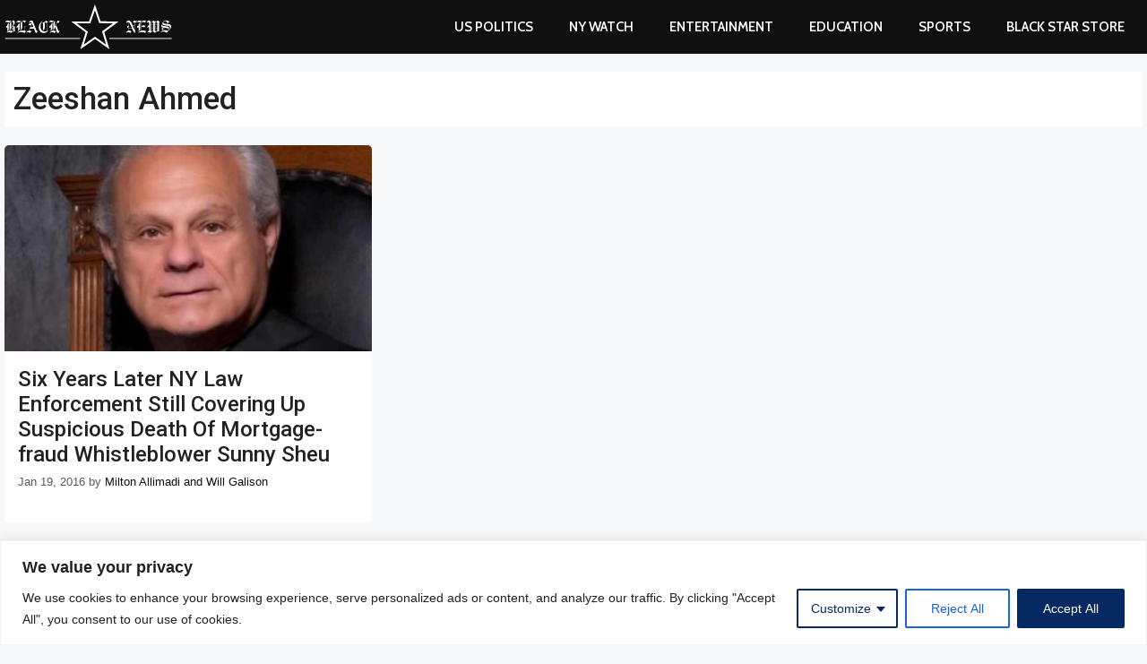

--- FILE ---
content_type: text/html; charset=utf-8
request_url: https://www.google.com/recaptcha/api2/aframe
body_size: 267
content:
<!DOCTYPE HTML><html><head><meta http-equiv="content-type" content="text/html; charset=UTF-8"></head><body><script nonce="Nd9xtIpaSk6AlP6fo6UMjw">/** Anti-fraud and anti-abuse applications only. See google.com/recaptcha */ try{var clients={'sodar':'https://pagead2.googlesyndication.com/pagead/sodar?'};window.addEventListener("message",function(a){try{if(a.source===window.parent){var b=JSON.parse(a.data);var c=clients[b['id']];if(c){var d=document.createElement('img');d.src=c+b['params']+'&rc='+(localStorage.getItem("rc::a")?sessionStorage.getItem("rc::b"):"");window.document.body.appendChild(d);sessionStorage.setItem("rc::e",parseInt(sessionStorage.getItem("rc::e")||0)+1);localStorage.setItem("rc::h",'1768633511047');}}}catch(b){}});window.parent.postMessage("_grecaptcha_ready", "*");}catch(b){}</script></body></html>